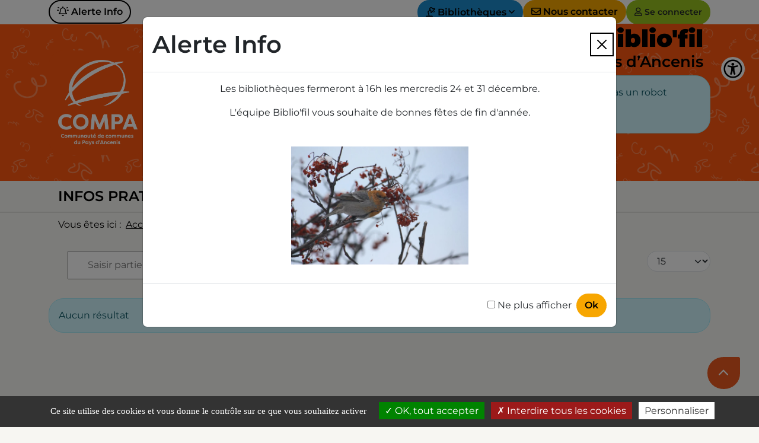

--- FILE ---
content_type: text/html; charset=utf-8
request_url: https://bibliofil.pays-ancenis.com/component/tags/tag/musique?start=20
body_size: 11129
content:
<!DOCTYPE html>
<html lang="fr" dir="ltr">
    <head>
        <meta charset="utf-8">
	<meta name="msapplication-TileColor" content="#da532c">
	<meta name="theme-color" content="#ffffff">
	<meta name="viewport" content="width=device-width, initial-scale=1">
	<meta name="tpl_c3rb_style" content="ancenis">
	<meta name="description" content="Le catalogue en ligne de BIBLIO’FIL – Le réseau des bibliothèques du Pays d’Ancenis">
	<meta name="generator" content="C3rb">
	<title>Accueil - Site officiel du Réseau des bibliothèques du Pays d'Ancenis - Biblio'fil</title>
	<link href="/component/tags/tag/musique?format=feed&amp;type=rss" rel="alternate" type="application/rss+xml" title="Accueil - Site officiel du Réseau des bibliothèques du Pays d&#039;Ancenis - Biblio&#039;fil">
	<link href="/component/tags/tag/musique?format=feed&amp;type=atom" rel="alternate" type="application/atom+xml" title="Accueil - Site officiel du Réseau des bibliothèques du Pays d&#039;Ancenis - Biblio&#039;fil">
	<link href="/templates/c3rb/favicon.ico" rel="icon" type="image/vnd.microsoft.icon">

        <link href="/media/templates/site/c3rb/css/template.min.css?1a8dcd" rel="stylesheet">
	<link href="/media/vendor/joomla-custom-elements/css/joomla-alert.min.css?0.4.1" rel="stylesheet">
	<link href="/media/plg_system_jcemediabox/css/jcemediabox.min.css?7d30aa8b30a57b85d658fcd54426884a" rel="stylesheet">
	<link href="/media/plg_system_jcepro/site/css/content.min.css?86aa0286b6232c4a5b58f892ce080277" rel="stylesheet">

        <script src="/media/vendor/jquery/js/jquery.min.js?3.7.1"></script>
	<script src="/media/legacy/js/jquery-noconflict.min.js?504da4"></script>
	<script type="application/json" class="joomla-script-options new">{"bootstrap.modal":{"#C3rbWelcomeModal":{"backdrop":"static","keyboard":true,"focus":true}},"mod_c3rb_backtotop":{"scrollToX":"0","scrollToY":"0"},"joomla.jtext":{"ERROR":"Erreur","MESSAGE":"Message","NOTICE":"Annonce","WARNING":"Alerte","JCLOSE":"Fermer","JOK":"OK","JOPEN":"Ouvrir","JSHOWPASSWORD":"Afficher le mot de passe","JHIDEPASSWORD":"Masquer le mot de passe","PLG_SYSTEM_C3RBRGAA_CHECK_VALIDITY_VALUEMISSING":"Veuillez renseigner le champ \"%s\"","PLG_SYSTEM_C3RBRGAA_CHECK_EMAIL_VALIDITY_TYPEMISMATCH":"Veuillez renseigner une adresse email valide dans le champ \"%s\""},"system.paths":{"root":"","rootFull":"https:\/\/bibliofil.pays-ancenis.com\/","base":"","baseFull":"https:\/\/bibliofil.pays-ancenis.com\/"},"csrf.token":"1bd34661400f92371b1c412484c55a2e","accessibility-options":{"labels":{"menuTitle":"Options d'accessibilité","increaseText":"Augmenter la taille du texte","decreaseText":"Diminuer la taille du texte","increaseTextSpacing":"Augmenter l'espacement du texte","decreaseTextSpacing":"Diminuer l'espacement du texte","invertColors":"Inverser les couleurs","grayHues":"Nuances de gris","underlineLinks":"Souligner les liens","bigCursor":"Grand curseur","readingGuide":"Guide de lecture","textToSpeech":"Texte à lire","speechToText":"Lecture du texte","resetTitle":"Réinitialiser","closeTitle":"Fermer"},"icon":{"position":{"left":{"size":"0","units":"px"}},"useEmojis":false},"hotkeys":{"enabled":true,"helpTitles":true},"textToSpeechLang":["fr-FR"],"speechToTextLang":["fr-FR"]}}</script>
	<script src="/media/system/js/core.min.js?a3d8f8"></script>
	<script src="/media/com_tags/js/tag-default.min.js?db210b" type="module"></script>
	<script src="/media/com_opac/js/joomla4/systemopac.min.js?3e17877f5ecb14eb9d53e01ee4062ea7" defer></script>
	<script src="/media/com_opac/js/joomla4/inview.min.js?3e17877f5ecb14eb9d53e01ee4062ea7" defer></script>
	<script src="/media/vendor/bootstrap/js/tab.min.js?5.3.8" type="module"></script>
	<script src="/media/vendor/bootstrap/js/collapse.min.js?5.3.8" type="module"></script>
	<script src="/media/vendor/bootstrap/js/dropdown.min.js?5.3.8" type="module"></script>
	<script src="/media/vendor/bootstrap/js/modal.min.js?5.3.8" type="module"></script>
	<script src="/media/plg_system_c3rbwelcomemodal/js/welcome-modal.min.js?1a8dcd" defer></script>
	<script src="/media/mod_c3rb_backtotop/js/mod_c3rb_backtotop.min.js?1a8dcd" defer></script>
	<script src="/media/mod_menu/js/menu.min.js?1a8dcd" type="module"></script>
	<script src="/media/vendor/bootstrap/js/offcanvas.min.js?5.3.8" type="module"></script>
	<script src="/media/templates/site/c3rb/js/system/messages.min.js?9a4811" type="module"></script>
	<script src="/media/plg_system_c3rbrgaa/js/plg_system_c3rbrgaa.min.js?1a8dcd" defer></script>
	<script src="/media/vendor/accessibility/js/accessibility.min.js?3.0.17" defer></script>
	<script src="/media/plg_system_jcemediabox/js/jcemediabox.min.js?7d30aa8b30a57b85d658fcd54426884a"></script>
	<script src="/media/plg_system_c3rbcookiesblocker/js/tarteaucitron.min.js?1a8dcd"></script>
	<script>window.addEventListener('load', function() {
     // Bouton to collapse dropdown de connexion - changement statut quand connecté
const loginIntro = document.querySelector(".login-intro");
const loginButton = document.querySelector('button[data-bs-target="#collapseBlocLogin"]');
const isFalc = document.body.classList.contains("falc");

if (!loginButton) return;

const isConnected = loginIntro && loginIntro.textContent.trim() !== "";
const baseText = isConnected ? "Mon compte" : "Se connecter";
const displayText = isFalc ? "Je vais sur mon compte" : baseText;

const icon = loginButton.querySelector("i");

if (isFalc) {
  // On retire tout et affiche juste le texte (sans icône)
  loginButton.innerHTML = displayText;
} else {
  // On garde l'icône existante (si présente)
  loginButton.innerHTML = ""; // on vide
  if (icon) {
    loginButton.appendChild(icon); // on réutilise l'élément déjà dans le DOM
    loginButton.append(" ");
  }
  loginButton.append(displayText);
}

// Afficher le module "menu-connecte" si connecté
if (isConnected) {
  const menuConnecte = document.querySelector(".menu-connecte");
  if (menuConnecte) {
    menuConnecte.classList.remove("d-none");
  }
}

// Enlever le bloc de préinscription si connecté (jQuery)
if ($('.mod-opac-login').hasClass('loggedin')) {
  $('.ligne-login-collapse .col-xs-12.col-md-5.col-lg-7').remove(); // ou .hide();
}

});</script>
	<script>window.addEventListener('scroll', function() {
     var element = document.getElementById('sticky-bar');
    var body = document.body;
    if (window.scrollY >= 300) {
      element.classList.add('sticky-bar-visible');
      body.classList.add('sticky-visible');
    } else {
      element.classList.remove('sticky-bar-visible');
      body.classList.remove('sticky-visible');
    };
});</script>
	<script type="application/ld+json">{"@context":"https://schema.org","@type":"BreadcrumbList","@id":"https://bibliofil.pays-ancenis.com/#/schema/BreadcrumbList/17","itemListElement":[{"@type":"ListItem","position":1,"item":{"@id":"https://bibliofil.pays-ancenis.com/","name":"Accueil"}},{"@type":"ListItem","position":2,"item":{"name":"Accueil"}}]}</script>
	<script type="module">window.addEventListener("load", function() {new Accessibility(Joomla.getOptions("accessibility-options") || {});});</script>
	<script>jQuery(document).ready(function(){WfMediabox.init({"base":"\/","theme":"standard","width":"","height":"","lightbox":0,"shadowbox":0,"icons":1,"overlay":1,"overlay_opacity":0,"overlay_color":"","transition_speed":500,"close":2,"labels":{"close":"Fermer","next":"Suivant","previous":"Pr\u00e9c\u00e9dent","cancel":"Annuler","numbers":"{{numbers}}","numbers_count":"{{current}} sur {{total}}","download":"T\u00e9l\u00e9charger"},"swipe":true,"expand_on_click":true});});</script>

    <script>
   var _paq = window._paq = window._paq || [];
  /* tracker methods like "setCustomDimension" should be called before "trackPageView" */
  _paq.push(['trackPageView']);
  _paq.push(['enableLinkTracking']);
  (function() {
    var u="//www.pays-ancenis.com/matomo/";
    _paq.push(['setTrackerUrl', u+'matomo.php']);
    _paq.push(['setSiteId', '13']);
    var d=document, g=d.createElement('script'), s=d.getElementsByTagName('script')[0];
    g.async=true; g.src=u+'matomo.js'; s.parentNode.insertBefore(g,s);
  })();
</script>

</head>
    
<body
    class="site com_tags view-tag  page-accueil ">
    <div id="system-message-container" class="toast-container position-fixed top-0 end-0 p-3" style="z-index: 11">
    </div>






  
  <div class="bloc-mobile">
  <div class="container">
    <div class="row style-sticky-bar">
        <div class="col-auto logosite">
            
<div class="mod header__logo  entete  col-md-auto d-none d-md-block" id="mod-203">
		<div class="mod__content">
		
<div class="mod-custom custom banner-overlay" id="mod-custom203">
    <div class="overlay">
        <div><a href="/" target="_self" title="Retour page d'accueil"><img src="/images/template/graphisme/LOGO_COMPA_noir.png" alt="logo compa" width="200" height="215" />
<div class="titre-bib">Biblio'fil</div>
</a></div>    </div>
</div>
	</div>
</div>
        </div>
        <div class="col-auto btns">
                  <div class="col-auto bt-recherche">
             <!-- Cas opac recherche -->
            <button type="button" class="btn btn-primary" data-bs-toggle="modal" data-bs-target="#rechercheModal">
              <span class="fa fa-search" aria-hidden="true"></span><span class="visually-hidden">Recherche</span>
              Rechercher
            </button>
            <div class="modal fade" id="rechercheModal" tabindex="-1" aria-labelledby="rechercheModalLabel" aria-hidden="true">
                <div class="modal-dialog">
                    <div class="modal-content">
                        <div class="modal-header">
                            <h5 class="modal-title" id="rechercheModalLabel">Rechercher</h5>
                            <button type="button" class="btn-close" data-bs-dismiss="modal" aria-label="Close"></button>
                        </div>
                        <div class="modal-body">
                                                            <div class="col-auto">
                                    
<div class="mod  rech-sticky" id="mod-238">
		<div class="mod__content">
		<div class="alert alert-info" role="alert">Sécurité. Pour accéder au portail de votre bibliothèque, merci de confirmer que vous n'êtes pas un robot <button type="button" class="btn btn-primary" title="Afficher la fonctionnalité de recherche" data-robot="unlock" data-token="1bd34661400f92371b1c412484c55a2e">en cliquant ici</button>.</div>	</div>
</div>
                                </div>
                                                    </div>
                    </div>
                </div>
            </div>
        </div>
                  <div class="col-auto">
            <div class="row">
                                    
<div class="mod col burgermenu " id="mod-237">
		<div class="mod__content">
		</div>
<div class="mod-menu-modal">
    <!-- Button trigger modal -->
    <button type="button" class="btn btn-primary" data-bs-toggle="modal" data-bs-target="#exampleModal">
		Bibliothèques    </button>
    <div class="modal fade" id="exampleModal" tabindex="-1" aria-labelledby="exampleModalLabel" aria-hidden="true">
        <div class="modal-dialog modal-lg">
            <div class="modal-content">
                <div class="modal-header">
                    <button type="button" class="btn-close" data-bs-dismiss="modal" aria-label="Fermer"></button>
                </div>
                <div class="modal-body">
										                    <nav class="mod-menu" role="navigation" aria-label="Menu principal - sticky" >
                        <ul class="list-group list-unstyled  ">
							<li class="list-group-item item-1501 separator deeper parent dropdown"><a class="d-flex " data-bs-toggle="collapse" href="#collapse1501" role="button" aria-expanded="false" aria-controls="collapse1501"><span class="list-group-link">Infos pratiques</span><i aria-hidden="true" class="mt-auto mb-auto ms-auto  fa fa-angle-down"></i><span class="visually-hidden">Ouvrir ou fermer le sous menu</span></a>
<ul class="submenu collapse p-0 list-unstyled" id="collapse1501" ><li class="list-group-item item-3272 deeper parent dropdown dropend"><span class="d-flex"><a href="/infos-pratiques/les-bibliotheques" class="list-group-link">Les bibliothèques</a><a class="ms-auto list-group-link" data-bs-toggle="collapse" href="#collapse3272" role="button" aria-expanded="false" aria-controls="collapse3272"><i aria-hidden="true" class="fa fa-angle-down"></i><span class="visually-hidden">Ouvrir ou fermer le sous menu</span></a></span><ul class="submenu collapse p-0 list-unstyled" id="collapse3272" ><li class="list-group-item item-3274 dropend"><span><a href="/infos-pratiques/les-bibliotheques/ancenis-saint-gereon" class="list-group-link">Ancenis-Saint-Géréon</a></span></li></ul></li><li class="list-group-item item-3948 dropend"><span><a href="/infos-pratiques/mode-demploi" class="list-group-link">Mode d'emploi</a></span></li><li class="list-group-item item-3949 dropend"><span><a href="/infos-pratiques/devenir-benevole" class="list-group-link">Devenir bénévole</a></span></li><li class="list-group-item item-3950 dropend"><span><a href="/infos-pratiques/faq" class="list-group-link">FAQ</a></span></li></ul></li><li class="list-group-item item-1503 separator deeper parent dropdown"><a class="d-flex list-group-link" data-bs-toggle="collapse" href="#collapse1503" role="button" aria-expanded="false" aria-controls="collapse1503"><span class="list-group-link">En rayon</span><i aria-hidden="true" class="mt-auto mb-auto ms-auto  fa fa-angle-down"></i><span class="visually-hidden">Ouvrir ou fermer le sous menu</span></a>
<ul class="submenu collapse p-0 list-unstyled" id="collapse1503" ><li class="list-group-item item-3956 dropend"><span><a href="/en-rayon/nouveautes" class="list-group-link">Nouveautés</a></span></li><li class="list-group-item item-3957 dropend"><span><a href="/en-rayon/coups-de-coeur" class="list-group-link">Coups de coeur</a></span></li><li class="list-group-item item-3958 dropend"><span><a href="/en-rayon/besoin-didees" class="list-group-link">Besoin d'idées</a></span></li><li class="list-group-item item-3959 dropend"><span><a href="/en-rayon/faire-une-suggestion" class="list-group-link">Faire une suggestion</a></span></li></ul></li><li class="list-group-item item-3960 separator deeper parent dropdown"><a class="d-flex list-group-link" data-bs-toggle="collapse" href="#collapse3960" role="button" aria-expanded="false" aria-controls="collapse3960"><span class="list-group-link">En ce moment</span><i aria-hidden="true" class="mt-auto mb-auto ms-auto  fa fa-angle-down"></i><span class="visually-hidden">Ouvrir ou fermer le sous menu</span></a>
<ul class="submenu collapse p-0 list-unstyled" id="collapse3960" ><li class="list-group-item item-3961 dropend"><span><a href="/en-ce-moment/a-venir-dans-vos-bibliotheques" class="list-group-link">A venir dans vos bibliothèques</a></span></li><li class="list-group-item item-3962 dropend"><span><a href="/en-ce-moment/zoom-sur" class="list-group-link">Zoom sur</a></span></li></ul></li>                        </ul>
                    </nav>
	                                </div>
            </div>
        </div>
    </div>	</div>
</div>
                                        
            </div>
        </div>
                                       <div class="col-auto">DD
                       
<div class="mod  col-auto connexion-sticky" id="mod-201">
		<div class="mod__content">
		<div class="alert alert-info" role="alert">Sécurité. Pour accéder au portail de votre bibliothèque, merci de confirmer que vous n'êtes pas un robot <button type="button" class="btn btn-primary" title="Afficher la fonctionnalité de connexion" data-robot="unlock" data-token="1bd34661400f92371b1c412484c55a2e">en cliquant ici</button>.</div>	</div>
</div>
                    </div>
                          </div>
    </div>

</div>
</div>


<div class="sticky-bar" id="sticky-bar">
    <div class="container">
    <div class="row style-sticky-bar">
        <div class="col-auto logosite">
            
<div class="mod header__logo  entete  col-md-auto d-none d-md-block" id="mod-203">
		<div class="mod__content">
		
<div class="mod-custom custom banner-overlay" id="mod-custom203">
    <div class="overlay">
        <div><a href="/" target="_self" title="Retour page d'accueil"><img src="/images/template/graphisme/LOGO_COMPA_noir.png" alt="logo compa" width="200" height="215" />
<div class="titre-bib">Biblio'fil</div>
</a></div>    </div>
</div>
	</div>
</div>
        </div>
      <div class="col-auto btns">
        <div class="col-auto bt-recherche">
             
            <button type="button" class="btn btn-primary" data-bs-toggle="modal" data-bs-target="#rechercheModal">
              <span class="fa fa-search" aria-hidden="true"></span><span class="visually-hidden">Recherche</span>
              Rechercher
            </button>
            <div class="modal fade" id="rechercheModal" tabindex="-1" aria-labelledby="rechercheModalLabel" aria-hidden="true">
                <div class="modal-dialog">
                    <div class="modal-content">
                        <div class="modal-header">
                            <h5 class="modal-title" id="rechercheModalLabel">Rechercher</h5>
                            <button type="button" class="btn-close" data-bs-dismiss="modal" aria-label="Close"></button>
                        </div>
                        <div class="modal-body">
                                                            <div class="col-auto">
                                    
<div class="mod  rechtop" id="mod-139">
		<div class="mod__content">
		<div class="alert alert-info" role="alert">Sécurité. Pour accéder au portail de votre bibliothèque, merci de confirmer que vous n'êtes pas un robot <button type="button" class="btn btn-primary" title="Afficher la fonctionnalité de recherche" data-robot="unlock" data-token="1bd34661400f92371b1c412484c55a2e">en cliquant ici</button>.</div>	</div>
</div>
                                </div>
                                                    </div>
                    </div>
                </div>
            </div>
        </div>
        <div class="col-auto">
            <div class="row">
                                    
<div class="mod col burgermenu " id="mod-237">
		<div class="mod__content">
		</div>
<div class="mod-menu-modal">
    <!-- Button trigger modal -->
    <button type="button" class="btn btn-primary" data-bs-toggle="modal" data-bs-target="#exampleModal">
		Bibliothèques    </button>
    <div class="modal fade" id="exampleModal" tabindex="-1" aria-labelledby="exampleModalLabel" aria-hidden="true">
        <div class="modal-dialog modal-lg">
            <div class="modal-content">
                <div class="modal-header">
                    <button type="button" class="btn-close" data-bs-dismiss="modal" aria-label="Fermer"></button>
                </div>
                <div class="modal-body">
										                    <nav class="mod-menu" role="navigation" aria-label="Menu principal - sticky" >
                        <ul class="list-group list-unstyled  ">
							<li class="list-group-item item-1501 separator deeper parent dropdown"><a class="d-flex " data-bs-toggle="collapse" href="#collapse1501" role="button" aria-expanded="false" aria-controls="collapse1501"><span class="list-group-link">Infos pratiques</span><i aria-hidden="true" class="mt-auto mb-auto ms-auto  fa fa-angle-down"></i><span class="visually-hidden">Ouvrir ou fermer le sous menu</span></a>
<ul class="submenu collapse p-0 list-unstyled" id="collapse1501" ><li class="list-group-item item-3272 deeper parent dropdown dropend"><span class="d-flex"><a href="/infos-pratiques/les-bibliotheques" class="list-group-link">Les bibliothèques</a><a class="ms-auto list-group-link" data-bs-toggle="collapse" href="#collapse3272" role="button" aria-expanded="false" aria-controls="collapse3272"><i aria-hidden="true" class="fa fa-angle-down"></i><span class="visually-hidden">Ouvrir ou fermer le sous menu</span></a></span><ul class="submenu collapse p-0 list-unstyled" id="collapse3272" ><li class="list-group-item item-3274 dropend"><span><a href="/infos-pratiques/les-bibliotheques/ancenis-saint-gereon" class="list-group-link">Ancenis-Saint-Géréon</a></span></li></ul></li><li class="list-group-item item-3948 dropend"><span><a href="/infos-pratiques/mode-demploi" class="list-group-link">Mode d'emploi</a></span></li><li class="list-group-item item-3949 dropend"><span><a href="/infos-pratiques/devenir-benevole" class="list-group-link">Devenir bénévole</a></span></li><li class="list-group-item item-3950 dropend"><span><a href="/infos-pratiques/faq" class="list-group-link">FAQ</a></span></li></ul></li><li class="list-group-item item-1503 separator deeper parent dropdown"><a class="d-flex list-group-link" data-bs-toggle="collapse" href="#collapse1503" role="button" aria-expanded="false" aria-controls="collapse1503"><span class="list-group-link">En rayon</span><i aria-hidden="true" class="mt-auto mb-auto ms-auto  fa fa-angle-down"></i><span class="visually-hidden">Ouvrir ou fermer le sous menu</span></a>
<ul class="submenu collapse p-0 list-unstyled" id="collapse1503" ><li class="list-group-item item-3956 dropend"><span><a href="/en-rayon/nouveautes" class="list-group-link">Nouveautés</a></span></li><li class="list-group-item item-3957 dropend"><span><a href="/en-rayon/coups-de-coeur" class="list-group-link">Coups de coeur</a></span></li><li class="list-group-item item-3958 dropend"><span><a href="/en-rayon/besoin-didees" class="list-group-link">Besoin d'idées</a></span></li><li class="list-group-item item-3959 dropend"><span><a href="/en-rayon/faire-une-suggestion" class="list-group-link">Faire une suggestion</a></span></li></ul></li><li class="list-group-item item-3960 separator deeper parent dropdown"><a class="d-flex list-group-link" data-bs-toggle="collapse" href="#collapse3960" role="button" aria-expanded="false" aria-controls="collapse3960"><span class="list-group-link">En ce moment</span><i aria-hidden="true" class="mt-auto mb-auto ms-auto  fa fa-angle-down"></i><span class="visually-hidden">Ouvrir ou fermer le sous menu</span></a>
<ul class="submenu collapse p-0 list-unstyled" id="collapse3960" ><li class="list-group-item item-3961 dropend"><span><a href="/en-ce-moment/a-venir-dans-vos-bibliotheques" class="list-group-link">A venir dans vos bibliothèques</a></span></li><li class="list-group-item item-3962 dropend"><span><a href="/en-ce-moment/zoom-sur" class="list-group-link">Zoom sur</a></span></li></ul></li>                        </ul>
                    </nav>
	                                </div>
            </div>
        </div>
    </div>	</div>
</div>
                                        
            </div>
        </div>
                    <div class="col-auto">
                
<div class="mod  col-auto connexion-sticky" id="mod-201">
		<div class="mod__content">
		<div class="alert alert-info" role="alert">Sécurité. Pour accéder au portail de votre bibliothèque, merci de confirmer que vous n'êtes pas un robot <button type="button" class="btn btn-primary" title="Afficher la fonctionnalité de connexion" data-robot="unlock" data-token="1bd34661400f92371b1c412484c55a2e">en cliquant ici</button>.</div>	</div>
</div>
            </div>
                </div>
    </div>
</div>
</div>

    <header class="header" role="banner">
        <section>
            <h2 class="visually-hidden">Liens d'évitement du site</h2>
            <div class="skiplink-a11y">
                <a class="btn btn-primary skiplink-a11y-link" href="#mod-1">Menu</a>
                <a class="btn btn-primary skiplink-a11y-link" href="#mod-137">Mon compte</a>
                <a class="btn btn-primary skiplink-a11y-link" href="#mots-1139">Recherche</a>
                <a class="btn btn-primary skiplink-a11y-link" href="#contenu">Contenu</a>
            </div>
        </section>

        <div class="header__a">
            <div class="container">
                <div class="row">   
                    <div class="col-auto me-auto">
                        
<div class="mod " id="mod-179">
		<div class="mod__content">
		
<div id="mod-custom179" class="mod-custom custom">
    <div><button type="button" class="btn btn-outline-dark" data-bs-toggle="modal" data-bs-target="#C3rbWelcomeModal"><i class="far fa-bell-on"></i> Alerte Info</button></div></div>
	</div>
</div>
                    </div>
                    <div class="col-auto ms-auto">
                        <div class="d-flex gap-1 mod-top">
                            
<div class="mod menu-bib" id="mod-180">
		<div class="mod__content">
		<div class="mod-menu-offcanvas">

    <!-- Button trigger modal -->
    <button class="btn btn-primary" type="button" data-bs-toggle="offcanvas" data-bs-target="#offcanvasExample_180"
            aria-controls="offcanvasExample">
		Bibliothèques    </button>

    <div class="offcanvas offcanvas-start" tabindex="-1" id="offcanvasExample_180" aria-labelledby="offcanvasExampleLabel">
        <div class="offcanvas-header">
            <span class="h5 offcanvas-title" id="offcanvasExampleLabel">Menu</span>
            <button type="button" class="btn-close text-reset" data-bs-dismiss="offcanvas" aria-label="Fermer"></button>
        </div>
        <div class="offcanvas-body">
						            <nav class="mod-menu" role="navigation" aria-label="Bibliothèques" >
                <ul class="list-group list-unstyled  ">
					<li class="list-group-item item-4010"><a href="/infos-pratiques/les-bibliotheques/ancenis-saint-gereon" class="nav-link">Ancenis-Saint-Géréon</a></li><li class="list-group-item item-4011"><a href="/infos-pratiques/les-bibliotheques/arra" class="nav-link">Arra</a></li><li class="list-group-item item-4012"><a href="/infos-pratiques/les-bibliotheques/bibliofil-le-reseau-des-bibliotheques-du-pays-d-ancenis" class="nav-link">Biblio'Fil : le réseau des bibliothèques du pays d'Ancenis</a></li><li class="list-group-item item-4013"><a href="/infos-pratiques/les-bibliotheques/couffe" class="nav-link">Couffé</a></li><li class="list-group-item item-4014"><a href="/infos-pratiques/les-bibliotheques/ingrandes-le-fresne-sur-loire" class="nav-link">Ingrandes-Le-Fresne-sur-Loire</a></li><li class="list-group-item item-4015"><a href="/infos-pratiques/les-bibliotheques/joue-sur-erdre" class="nav-link">Joué-sur-Erdre</a></li><li class="list-group-item item-4016"><a href="/infos-pratiques/les-bibliotheques/la-roche-blanche" class="nav-link">La Roche-Blanche</a></li><li class="list-group-item item-4017"><a href="/infos-pratiques/les-bibliotheques/le-cellier" class="nav-link">Le Cellier</a></li><li class="list-group-item item-4018"><a href="/infos-pratiques/les-bibliotheques/le-pin" class="nav-link">Le Pin</a></li><li class="list-group-item item-4019"><a href="/infos-pratiques/les-bibliotheques/ligne" class="nav-link">Ligné</a></li><li class="list-group-item item-4020"><a href="/infos-pratiques/les-bibliotheques/loireauxence-belligne" class="nav-link">Loireauxence (Belligné)</a></li><li class="list-group-item item-4021"><a href="/infos-pratiques/les-bibliotheques/loireauxence-la-chapelle-saint-sauveur" class="nav-link">Loireauxence (La Chapelle-Saint-Sauveur)</a></li><li class="list-group-item item-4022"><a href="/infos-pratiques/les-bibliotheques/loireauxence-la-rouxiere" class="nav-link">Loireauxence (La Rouxière)</a></li><li class="list-group-item item-4023"><a href="/infos-pratiques/les-bibliotheques/loireauxence-varades" class="nav-link">Loireauxence (Varades)</a></li><li class="list-group-item item-4024"><a href="/infos-pratiques/les-bibliotheques/mesanger" class="nav-link">Mésanger</a></li><li class="list-group-item item-4025"><a href="/infos-pratiques/les-bibliotheques/mouzeil" class="nav-link">Mouzeil</a></li><li class="list-group-item item-4026"><a href="/infos-pratiques/les-bibliotheques/oudon" class="nav-link">Oudon</a></li><li class="list-group-item item-4027"><a href="/infos-pratiques/les-bibliotheques/pannece" class="nav-link">Pannecé</a></li><li class="list-group-item item-4028"><a href="/infos-pratiques/les-bibliotheques/pouille-les-coteaux" class="nav-link">Pouillé-les-Côteaux</a></li><li class="list-group-item item-4029"><a href="/infos-pratiques/les-bibliotheques/riaille" class="nav-link">Riaillé</a></li><li class="list-group-item item-4030"><a href="/infos-pratiques/les-bibliotheques/teille" class="nav-link">Teillé</a></li><li class="list-group-item item-4031"><a href="/infos-pratiques/les-bibliotheques/trans-sur-erdre" class="nav-link">Trans-sur-Erdre</a></li><li class="list-group-item item-4032"><a href="/infos-pratiques/les-bibliotheques/vair-sur-loire-anetz" class="nav-link">Vair-sur-Loire (Anetz)</a></li><li class="list-group-item item-4033"><a href="/infos-pratiques/les-bibliotheques/vair-sur-loire-saint-herblon" class="nav-link">Vair-sur-Loire (Saint-Herblon)</a></li><li class="list-group-item item-4034"><a href="/infos-pratiques/les-bibliotheques/vallons-de-lerdre-bonnoeuvre" class="nav-link">Vallons-de-l'Erdre (Bonnoeuvre)</a></li><li class="list-group-item item-4035"><a href="/infos-pratiques/les-bibliotheques/vallons-de-lerdre-freigne" class="nav-link">Vallons-de-l'Erdre (Freigné)</a></li><li class="list-group-item item-4036"><a href="/infos-pratiques/les-bibliotheques/vallons-de-lerdre-maumusson" class="nav-link">Vallons-de-l'Erdre (Maumusson)</a></li><li class="list-group-item item-4037"><a href="/infos-pratiques/les-bibliotheques/vallons-de-lerdre-saint-mars-la-jaille-2" class="nav-link">Vallons-de-l'Erdre (Saint-Mars-la-Jaille)</a></li><li class="list-group-item item-4038"><a href="/infos-pratiques/les-bibliotheques/vallons-de-lerdre-saint-sulpice-des-landes" class="nav-link">Vallons-de-l'Erdre (Saint-Sulpice-des-Landes)</a></li>                </ul>
            </nav>
			        </div>
    </div>
</div>
	</div>
</div>
                            
<div class="mod  contact-top" id="mod-182">
		<div class="mod__content">
		
<div id="mod-custom182" class="mod-custom custom">
    <div><a href="/nous-contacter" class="btn btn-primary" title="Contacter l'une des bibliothèques"><i class="far fa-envelope"></i> Nous contacter</a></div></div>
	</div>
</div>
                            <div class="entete-connexion d-inline-flex gap-0">
                                                                    <button class="btn" type="button" data-bs-toggle="collapse"
                                        data-bs-target="#collapseBlocLogin" aria-expanded="false"
                                        aria-controls="collapseBlocLogin">
                                        <i class="far fa-user"></i> Se connecter<i class="far fa-times fa-lg"></i>
                                    </button>
                                                            </div>

                        </div>
                    </div> 
                </div>

 <div class="ligne-login-collapse collapse" id="collapseBlocLogin">
                <div class="container">
                    <div class="row">
                       
                                                    <div class="col-xs-12 col-md-5 col-lg-7">
                                <div class="row">
                                    <div class="pos-entete-inscription">
                                        
<div class="mod " id="mod-181">
			<h2 class="mod__title "><span>Inscription</span></h2>		<div class="mod__content">
		
<div id="mod-custom181" class="mod-custom custom">
    <p>Vous avez la possibilité de vous préinscrire en ligne au Réseau Biblio'fil.&nbsp;</p>
<p>Dès le formulaire en ligne rempli, vous pourrez accéder à votre compte lecteur. Il&nbsp;vous donne accès à la liste de vos emprunts, la possibilité de prolonger et faire des réservations, consulter votre historique ...</p>
<p>Votre adhésion sera définitivement validée lors de votre premier passage en bibliothèque et une carte de lecteur vous sera remise.&nbsp;</p>
<p>Vous devrez présenter un justificatif de domicile, soit en le téléchargeant lors de la préinscription en ligne, soit en le présentant en bibliothèque.</p>
<p><strong>Se pré-inscrire au réseau :</strong></p>
<p><a href="/preinscription" class="btn btn-primary">S'inscrire</a>&nbsp;</p></div>
	</div>
</div>
                                    </div>
                                </div>
                            </div>
                                              
                        <div class="separation d-sm-none d-md-flex col-md-1">
                        </div>
                      
                                                    <div class="col-xs-12 col-md-6 col-lg-4">
                                <div class="row">
                                    <div class="pos-entete-identification">
                                        
<div class="mod  col-auto" id="mod-137">
			<h2 class="mod__title "><span>Connexion</span></h2>		<div class="mod__content">
		<div class="alert alert-info" role="alert">Sécurité. Pour accéder au portail de votre bibliothèque, merci de confirmer que vous n'êtes pas un robot <button type="button" class="btn btn-primary" title="Afficher la fonctionnalité de connexion" data-robot="unlock" data-token="1bd34661400f92371b1c412484c55a2e">en cliquant ici</button>.</div>	</div>
</div>
                                    </div>
                                </div>
                            </div>
                                               
                    </div>
                </div>
            </div>
          </div>
        </div>

        <div class="header__b">
            <div class="container">
                <div class="row">
                                            <div class="col-12 col-md-2 entete-logo-autre">
                            
<div class="mod " id="mod-142">
		<div class="mod__content">
		
<div class="mod-custom custom banner-overlay" id="mod-custom142">
    <div class="overlay">
        <div><a href="/" target="_self" title="Retour page d'accueil"><img src="/images/template/graphisme/LOGO_COMPA_blanc.png" alt="logo compa blanc" width="200" height="215" /></a></div>    </div>
</div>
	</div>
</div>
                        </div>
                    
                    <div class="col-12 col-md-10 entete-recherches">
                                                    
<div class="mod  titre-site" id="mod-188">
		<div class="mod__content">
		
<div id="mod-custom188" class="mod-custom custom">
    <!--<div class="logotitre"><a href="/" target="_self" title="BIBLIO’FIL – Le réseau des bibliothèques du Pays d’Ancenis - retour page d'accueil"><img src="/images/template/graphisme/logo_bibliofil-multicouleur-orangeclair.png" alt="logo bibliofil multicouleur" width="200" height="55" style="margin: 0px;" /></a></div>-->
<h1><span class="boldsize">Biblio'fil</span><br /><span class="bold">Le Réseau des bibliothèques</span> du Pays d’Ancenis</h1></div>
	</div>
</div>
                                                                            
<div class="mod  rechtop" id="mod-139">
		<div class="mod__content">
		<div class="alert alert-info" role="alert">Sécurité. Pour accéder au portail de votre bibliothèque, merci de confirmer que vous n'êtes pas un robot <button type="button" class="btn btn-primary" title="Afficher la fonctionnalité de recherche" data-robot="unlock" data-token="1bd34661400f92371b1c412484c55a2e">en cliquant ici</button>.</div>	</div>
</div>
                                                                            
<div class="mod  boutop" id="mod-161">
		<div class="mod__content">
		<ul class="mod-menu mod-list nav d-flex gap-3 menu-recherches ">
<li class="nav-item item-3312"><a href="/recherche-avancee?type_rech1=0" title="Dirige sur la page des recherches avancées" class="btn">Recherche avancée</a></li><li class="nav-item item-3327"><a href="/en-rayon/besoin-didees" title="Dirige sur la page des sélections thématiques" class="btn">Besoin d’idées</a></li></ul>
	</div>
</div>
                                            </div>
                </div>
            </div>
        </div>

        <div class="header__c">

        </div> 

        <div class="header__d">
            <div class="container">
                <div class="row">
                                            <div class="col-12 entete-menu-principal">
                            
<div class="mod " id="mod-1">
		<div class="mod__content">
		
				

				                <nav class="mod-menu" role="navigation" aria-label="Menu principal" >
                    <ul class="mod-menu-default nav  ">
						<li class="nav-item  item-1501 separator deeper parent dropdown">
<a href="#" role="button" data-bs-auto-close="outside" data-bs-toggle="dropdown" aria-expanded="false" class="nav-link separator dropdown-toggle">Infos pratiques</a>
<ul class="submenu dropdown-menu"><li class="nav-item  item-3272 deeper parent dropdown dropend"><span class="d-flex"><a href="/infos-pratiques/les-bibliotheques" class="nav-link">Les bibliothèques</a><a href="#" role="button" data-bs-auto-close="outside" data-bs-toggle="dropdown" aria-expanded="false" class="nav-link dropdown-toggle nav-link"><span class="visually-hidden">Ouvrir le sous menu : Les bibliothèques</span></a><ul class="submenu dropdown-menu"><li class="nav-item  item-3274 dropend"><a href="/infos-pratiques/les-bibliotheques/ancenis-saint-gereon" class="nav-link">Ancenis-Saint-Géréon</a></li></ul></li><li class="nav-item  item-3948 dropend"><a href="/infos-pratiques/mode-demploi" class="nav-link">Mode d'emploi</a></li><li class="nav-item  item-3949 dropend"><a href="/infos-pratiques/devenir-benevole" class="nav-link">Devenir bénévole</a></li><li class="nav-item  item-3950 dropend"><a href="/infos-pratiques/faq" class="nav-link">FAQ</a></li></ul></li><li class="nav-item  item-1503 separator deeper parent dropdown">
<a href="#" role="button" data-bs-auto-close="outside" data-bs-toggle="dropdown" aria-expanded="false" class="nav-link separator dropdown-toggle">En rayon</a>
<ul class="submenu dropdown-menu"><li class="nav-item  item-3956 dropend"><a href="/en-rayon/nouveautes" class="nav-link">Nouveautés</a></li><li class="nav-item  item-3957 dropend"><a href="/en-rayon/coups-de-coeur" class="nav-link">Coups de coeur</a></li><li class="nav-item  item-3958 dropend"><a href="/en-rayon/besoin-didees" class="nav-link">Besoin d'idées</a></li><li class="nav-item  item-3959 dropend"><a href="/en-rayon/faire-une-suggestion" class="nav-link">Faire une suggestion</a></li></ul></li><li class="nav-item  item-3960 separator deeper parent dropdown">
<a href="#" role="button" data-bs-auto-close="outside" data-bs-toggle="dropdown" aria-expanded="false" class="nav-link separator dropdown-toggle">En ce moment</a>
<ul class="submenu dropdown-menu"><li class="nav-item  item-3961 dropend"><a href="/en-ce-moment/a-venir-dans-vos-bibliotheques" class="nav-link">A venir dans vos bibliothèques</a></li><li class="nav-item  item-3962 dropend"><a href="/en-ce-moment/zoom-sur" class="nav-link">Zoom sur</a></li></ul></li>                    </ul>
                </nav>
				


									</div>
</div>
                        </div>
                                    </div>
            </div>
        </div>

        <div class="header__e">
            <div class="container">
                <div class="row">
                                            <div class="col-12 entete-navigation">
                            
<div class="mod " id="mod-17">
		<div class="mod__content">
		<nav class="mod-breadcrumbs__wrapper" aria-label="Fil de navigation">
    <ol class="mod-breadcrumbs breadcrumb px-3 py-2">
                    <li class="mod-breadcrumbs__here float-start">
                Vous êtes ici : &#160;
            </li>
        
        <li class="mod-breadcrumbs__item breadcrumb-item"><a href="/" class="pathway"><span>Accueil</span></a></li><li class="mod-breadcrumbs__item breadcrumb-item active"><span>Accueil</span></li>    </ol>
    </nav>
	</div>
</div>
                        </div>
                                                        </div>
            </div>
        </div>
    </header>
    <div class="top">
                    </div>
    </div>
    <div class="main">
        <div class="container">
            <div class="container-main">
                <div class="row flex-now88rap">
                                        <div class="col">
                                                                        <main class="main-component" role="main">
                            
<div class="com-tags-tag tag-category">

    
            <h1>
                    </h1>
    
        
                                <div class="com-tags__items">
    <form action="https://bibliofil.pays-ancenis.com/component/tags/tag/musique?start=20" method="post" name="adminForm" id="adminForm">
                                    <div class="com-tags-tags__filter btn-group">
                    <label class="filter-search-lbl visually-hidden" for="filter-search">
                        Saisir partie du titre                    </label>
                    <input
                        type="text"
                        name="filter-search"
                        id="filter-search"
                        value=""
                        class="inputbox" onchange="document.adminForm.submit();"
                        placeholder="Saisir partie du titre"
                    >
                    <button type="submit" name="filter_submit" class="btn btn-primary">Filtre</button>
                    <button type="reset" name="filter-clear-button" class="btn btn-secondary">Effacer</button>
                </div>
                                        <div class="btn-group float-end">
                    <label for="limit" class="visually-hidden">
                        Afficher #                    </label>
                    <select id="limit" name="limit" class="form-select" onchange="this.form.submit()">
	<option value="5">5</option>
	<option value="10">10</option>
	<option value="15" selected="selected">15</option>
	<option value="20">20</option>
	<option value="25">25</option>
	<option value="30">30</option>
	<option value="50">50</option>
	<option value="100">100</option>
	<option value="200">200</option>
	<option value="500">500</option>
	<option value="0">Tous</option>
</select>
                </div>
            
            <input type="hidden" name="limitstart" value="">
            <input type="hidden" name="task" value="">
            </form>

            <div class="alert alert-info">
            <span class="icon-info-circle" aria-hidden="true"></span><span class="visually-hidden">Info</span>
            Aucun résultat        </div>
    </div>

    </div>

                        </main>
                                                
                                            </div>
                                    </div>
            </div>
        </div>
    </div>
    <div class="bottom">
        
              

        
    </div>

    <!-- footer v1 -->
    <footer class="footer  focus-reverse" role="contentinfo">
        <h2 class="visually-hidden">Liens utiles, et acces aux sites externes </h2>

        <div class="container">

            <div class="footer__a">
                <div class="row">
                                            <div class="col-12">
                            <div class="pieddepage-inscription">
                                
<div class="mod " id="mod-193">
		<div class="mod__content">
		
<div id="mod-custom193" class="mod-custom custom">
    <h2>Biblio’fil – Le réseau des bibliothèques<br />géré par la Communauté de communes du Pays d’Ancenis</h2></div>
	</div>
</div>
                            </div>
                        </div>
                                    </div>
                <div class="row">
                                            <div class="col-12 col-lg-4 ">
                            <div class="pieddepage-menu-autre">
                                
<div class="mod " id="mod-184">
		<div class="mod__content">
		<ul class="mod-menu mod-list nav ">
<li class="nav-item item-3963"><a href="/nous-contacter" class="btn btn-primary"><span class="p-2 far fa-envelope" aria-hidden="true"></span>Nous contacter</a></li><li class="nav-item item-3964"><a href="https://www.facebook.com/bibliofilpaysancenis" title="Page Facebook de Biblio'fil" rel="noopener noreferrer" target="_blank"><span class="p-2 fab fa-facebook-f" aria-hidden="true"></span><span class="visually-hidden">Facebook</span></a></li></ul>
	</div>
</div>
                            </div>
                        </div>
                                                                <div class="col-12 col-lg-4 ">
                            <div class="pieddepage-menu-principal">
                                
<div class="mod " id="mod-127">
		<div class="mod__content">
		
				

				                <nav class="mod-menu" role="navigation" aria-label="Menu pied de page" >
                    <ul class="mod-menu-default nav nav-line ">
						<li class="nav-item  item-3946"><a href="/qui-sommes-nous" class="nav-link">Qui sommes-nous?</a></li><li class="nav-item  item-3965"><a href="/faq" class="nav-link">FAQ</a></li><li class="nav-item  item-3966"><a href="/reglement" class="nav-link">Réglement</a></li><li class="nav-item  item-3967"><a href="/cgu" class="nav-link">CGU</a></li><li class="nav-item  item-830"><a href="/plan-du-site?view=html&amp;id=1" class="nav-link">Plan du site</a></li><li class="nav-item  item-825"><a href="/mentions-legales" class="nav-link">Mentions légales</a></li><li class="nav-item  item-826"><a href="/accessibilite" class="nav-link"> Accessibilité</a></li><li class="nav-item  item-3968"><a href="/politique-de-confidentialite" class="nav-link">Politique de confidentialité</a></li>                    </ul>
                </nav>
				


									</div>
</div>
                            </div>
                        </div>
                                                                <div class="col-12 col-lg-4 ">
                            <div class="pieddepage-logo-autre">
                                
<div class="mod " id="mod-174">
		<div class="mod__content">
		
<div id="mod-custom174" class="mod-custom custom">
    <div class="logos-footer"><a href="https://www.pays-ancenis.com/" target="_blank" rel="noopener noreferrer" title="Communauté de communes du Pays d'Ancenis - Lien externe"><img src="/images/template/graphisme/logo-compa-blanc.png" alt="" width="180" height="180" /></a> <a href="/" target="_self" title="Biblio'fil - Retour page d'accueil"><img src="/images/template/graphisme/logo-bibliofil-blanc.png" alt="" width="200" height="104" /></a></div></div>
	</div>
</div>
                            </div>
                        </div>
                                    </div>
            </div>

            <div class="footer__b">
                <div class="row">
                    
<div class="mod " id="mod-126">
		<div class="mod__content">
		
<div id="mod-custom126" class="mod-custom custom">
    <div>Propulsé par le <a href="https://c3rb.com/fr/#lessolutionsorphee" target="_blank" rel="noopener" title="Les solutions Orphée - ouverture dans un nouvel onglet"><span>Portail Orphée</span></a> &amp; <span>Joomla!</span> / Hébergé &amp; conçu par <a href="https://c3rb.com" target="_blank" rel="noopener" title="C3rb informatique - ouverture dans un nouvel onglet"><span>C3rb Informatique</span></a></div></div>
	</div>
</div>
                </div>
            </div>

        </div>
        <div class="retourhaut">
            
<div class="mod " id="mod-187">
		<div class="mod__content">
		<div class="modc3rbbacktotop">
    <button id="btC3rbBacktotop" class="btn btn-primary" title="Retourner vers le haut de la page">
                <i class="fal fa-angle-up"></i>
        <span class="sr-only">Bouton pour retourner vers le haut de la page</span>
            </button>
</div>	</div>
</div>
        </div>
    </footer>

    
<script type="text/javascript">tarteaucitronCustomText = {'middleBarHead': '☝ 🍪','adblock': 'Bonjour! Ce site joue la transparence et vous donne le choix des services tiers à activer.','adblock_call': 'Merci de désactiver votre adblocker pour commencer la personnalisation.','reload': 'Recharger la page','alertBigScroll': 'En continuant de défiler,','alertBigClick': 'En poursuivant votre navigation,','alertBig': 'vous acceptez l\'utilisation de services tiers pouvant installer des cookies','alertBigPrivacy': 'Ce site utilise des cookies et vous donne le contrôle sur ce que vous souhaitez activer','alertSmall': 'Gestion des services','acceptAll': 'OK, tout accepter','personalize': 'Personnaliser','close': 'Fermer','privacyUrl': 'Politique de confidentialité','all': 'Préférences pour tous les services','info': 'Protection de votre vie privée','disclaimer': 'En autorisant ces services tiers, vous acceptez le dépôt et la lecture de cookies et l\'utilisation de technologies de suivi nécessaires à leur bon fonctionnement.','allow': 'Autoriser','deny': 'Interdire','noCookie': 'Ce service ne dépose aucun cookie.','useCookie': 'Ce service peut déposer','useCookieCurrent': 'Ce service a déposé','useNoCookie': 'Ce service n\'a déposé aucun cookie.','more': 'En savoir plus','source': 'Voir le site officiel','credit': 'Gestion des cookies par tarteaucitron.js','noServices': 'Ce site n\'utilise aucun cookie nécessitant votre consentement.','toggleInfoBox': 'Afficher/masquer les informations sur le stockage des cookies','title': 'Panneau de gestion des cookies','cookieDetail': 'Détail des cookies','ourSite': 'sur notre site','newWindow': '(nouvelle fenêtre)','allowAll': 'Autoriser tous les cookies','denyAll': 'Interdire tous les cookies','fallback': 'est désactivé.','mandatoryTitle': 'Cookies obligatoires','mandatoryText': 'Ce site utilise des cookies nécessaires à son bon fonctionnement qui ne peuvent pas être désactivés.','ads': { 'title' : 'Régies publicitaires', 'detail' : 'Les régies publicitaires permettent de générer des revenus en commercialisant les espaces publicitaires du site.'},'analytic': { 'title' : 'Mesure d\'audience', 'detail' : 'Les services de mesure d\'audience permettent de générer des statistiques de fréquentation utiles à l\'amélioration du site.'},'social': { 'title' : 'Réseaux sociaux', 'detail' : 'Les réseaux sociaux permettent d\'améliorer la convivialité du site et aident à sa promotion via les partages.'},'video': { 'title' : 'Vidéos', 'detail' : 'Les services de partage de vidéo permettent d\'enrichir le site de contenu multimédia et augmentent sa visibilité.'},'comment': { 'title' : 'Commentaires', 'detail' : 'Les gestionnaires de commentaires facilitent le dépôt de vos commentaires et luttent contre le spam.'},'support': { 'title' : 'Support', 'detail' : 'Les services de support vous permettent d\'entrer en contact avec l\'équipe du site et d\'aider à son amélioration.'},'api': { 'title' : 'APIs', 'detail' : 'Les APIs permettent de charger des scripts : géolocalisation, moteurs de recherche, traductions, ...'},'other': { 'title' : 'Autre', 'detail' : 'Services visant à afficher du contenu web.'},};tarteaucitron.init({"hashtag": "#tarteaucitron","highPrivacy": true,"orientation": "bottom","adblocker": false,"showAlertSmall": true,"cookieslist": true,"removeCredit": true,"showIcon": false,"iconPosition": "BottomRight","showDetailsOnClick": false,"bodyPosition": "bottom",});(tarteaucitron.job = tarteaucitron.job || []).push('genially');(tarteaucitron.job = tarteaucitron.job || []).push('calameo');(tarteaucitron.job = tarteaucitron.job || []).push('youtube');tarteaucitron.user.matomoId  = '13';tarteaucitron.user.matomoHost  = 'https://www.pays-ancenis.com/matomo/';(tarteaucitron.job = tarteaucitron.job || []).push('matomohightrack');</script><div id="dataConfirmModal" role="dialog" tabindex="-1" class="joomla-modal modal fade"  >
    <div class="modal-dialog modal-lg">
        <div class="modal-content">
            <div class="modal-header">
            <h3 class="modal-title">Titre confirm Dialog</h3>
                <button type="button" class="btn-close novalidate" data-bs-dismiss="modal" aria-label="Fermer">
        </button>
    </div>
<div class="modal-body">
    </div>
<div class="modal-footer">
    <button type="button" class="btn btn-secondary" data-bs-dismiss="modal">Non</button>
							  <a class="btn btn-primary" id="dataConfirmOK">Oui</a></div>
        </div>
    </div>
</div>
<script defer src="https://static.cloudflareinsights.com/beacon.min.js/vcd15cbe7772f49c399c6a5babf22c1241717689176015" integrity="sha512-ZpsOmlRQV6y907TI0dKBHq9Md29nnaEIPlkf84rnaERnq6zvWvPUqr2ft8M1aS28oN72PdrCzSjY4U6VaAw1EQ==" data-cf-beacon='{"rayId":"9b3113076fcbc78f","version":"2025.9.1","serverTiming":{"name":{"cfExtPri":true,"cfEdge":true,"cfOrigin":true,"cfL4":true,"cfSpeedBrain":true,"cfCacheStatus":true}},"token":"ade57ad1331043edaecd0819a48a1d81","b":1}' crossorigin="anonymous"></script>
</body></html><div id="C3rbWelcomeModal" role="dialog" tabindex="-1" class="joomla-modal modal fade" data-bs-backdrop="static"  >
    <div class="modal-dialog modal-lg">
        <div class="modal-content">
            <div class="modal-header">
            <h3 class="modal-title">Alerte Info</h3>
                <button type="button" class="btn-close novalidate" data-bs-dismiss="modal" aria-label="Fermer">
        </button>
    </div>
<div class="modal-body">
    <p style="text-align: center;">Les bibliothèques fermeront à 16h les mercredis 24 et 31 décembre.</p>
<p style="text-align: center;">L'équipe Biblio'fil vous souhaite de bonnes fêtes de fin d'année.</p>
<p>&nbsp;<img src="/images/durbec-des-sapins-5014479_1280.jpg" alt="durbec des sapins 5014479 1280" width="299" height="199" style="margin: 5px auto; display: block;" /></p></div>
<div class="modal-footer">
    
					<label>						
						<input id="modal-welcome-dont-show-again" type="checkbox" name="dontshowagain" /> Ne plus afficher	
					</label>
					<input id="modal-welcome-dont-show-again-checksum" type="hidden" name="dontshowagain-checksum" value="MjAyNS0xMi0xOCAxNTowNTozOA==">
					<button id="modal-welcome-ok-btn" type="button" class="btn btn-primary" data-bs-dismiss="modal">Ok</input>
				</div>
        </div>
    </div>
</div>


--- FILE ---
content_type: application/javascript
request_url: https://bibliofil.pays-ancenis.com/media/mod_c3rb_backtotop/js/mod_c3rb_backtotop.min.js?1a8dcd
body_size: -351
content:
document.addEventListener("DOMContentLoaded",function(){document.getElementById("btC3rbBacktotop").addEventListener("click",function(){window.scrollTo(Joomla.getOptions("mod_c3rb_backtotop").scrollToX,Joomla.getOptions("mod_c3rb_backtotop").scrollToY)})});

--- FILE ---
content_type: application/javascript
request_url: https://bibliofil.pays-ancenis.com/media/plg_system_c3rbrgaa/js/plg_system_c3rbrgaa.min.js?1a8dcd
body_size: 3058
content:
(document=>{function enableKeyboardClick(){document.querySelectorAll('.btn, a[role="button"], a').forEach(element=>{element.addEventListener("keydown",function(event){if(event.key===" "||event.code==="Space"||event.key==="Enter"){event.preventDefault();this.click()}})})}function focusFirstInput(modal){let focused=false;const input=modal.querySelector('input[type="text"]:not([disabled]):not([readonly])');if(input){input.focus();focused=true}const iframe=modal.querySelector("iframe");if(iframe){iframe.addEventListener("load",()=>{try{const iframeDoc=iframe.contentDocument||iframe.contentWindow.document;const iframeInput=iframeDoc.querySelector('input[type="text"]:not([disabled]):not([readonly])');if(iframeInput){iframeInput.focus();focused=true}}catch(error){console.warn("Impossible d'accéder au contenu de l'iframe (même origine requise)",error)}})}if(!focused){const button=modal.querySelector("button[data-bs-dismiss='modal']");if(button){button.focus()}}}function handleModalFocus(){let lastFocusedElement=null;document.querySelectorAll('[data-bs-toggle="modal"], [data-toggle="modal_opac_iframe"], [data-toggle="rsv-dmt-choixbib"], #C3rbWelcomeModal').forEach(launcher=>{const modal=document.querySelector(launcher.dataset.bsTarget||launcher.dataset.target||"#C3rbWelcomeModal"||"#modalOpacIframe");if(!modal){return}launcher.addEventListener("click",()=>lastFocusedElement=launcher);modal.addEventListener("shown.bs.modal",()=>focusFirstInput(modal));modal.addEventListener("hidden.bs.modal",()=>{if(lastFocusedElement){lastFocusedElement.focus()}})})}function handleOffcanvasFocus(){var menuButton=document.querySelector('.btn.btn-primary[data-bs-toggle="offcanvas"]');if(!menuButton){return}var offcanvas=document.querySelector(menuButton.getAttribute("data-bs-target"));if(menuButton&&offcanvas){var closeButton=offcanvas.querySelector(".btn-close");offcanvas.addEventListener("shown.bs.offcanvas",function(){menuButton.setAttribute("aria-expanded","true");if(closeButton){closeButton.focus()}});offcanvas.addEventListener("hidden.bs.offcanvas",function(){menuButton.setAttribute("aria-expanded","false");menuButton.focus()})}}function togglePassword(){[].slice.call(document.querySelectorAll('input[type="password"]')).forEach(input=>{const toggleButton=input.parentNode.querySelector(".input-password-toggle");if(toggleButton){const hasClickListener=toggleButton.getAttribute("clickListener")==="true";if(!hasClickListener){toggleButton.setAttribute("clickListener","true");toggleButton.addEventListener("click",()=>{const icon=toggleButton.firstElementChild;const srText=toggleButton.lastElementChild;if(input.type==="password"){icon.classList.remove("fa-eye");icon.classList.add("fa-eye-slash");input.type="text";input.focus();srText.innerText=Joomla.Text._("JHIDEPASSWORD");toggleButton.setAttribute("aria-pressed","true");toggleButton.title=Joomla.Text._("JHIDEPASSWORD")}else if(input.type==="text"){icon.classList.add("fa-eye");icon.classList.remove("fa-eye-slash");input.type="password";input.focus();srText.innerText=Joomla.Text._("JSHOWPASSWORD");toggleButton.setAttribute("aria-pressed","false");toggleButton.title=Joomla.Text._("JSHOWPASSWORD")}})}}const modifyButton=input.parentNode.querySelector(".input-password-modify");if(modifyButton){modifyButton.addEventListener("click",()=>{const lock=!modifyButton.classList.contains("locked");if(lock===true){modifyButton.classList.add("locked");input.value="";input.setAttribute("disabled","");modifyButton.innerText=Joomla.Text._("JMODIFY")}else{modifyButton.classList.remove("locked");input.removeAttribute("disabled");input.focus();modifyButton.innerText=Joomla.Text._("JCANCEL")}})}})}function welcomeModalProcess(){[].slice.call(document.querySelectorAll("#C3rbWelcomeModal")).forEach(modal=>{const h3=modal.querySelector("h3");if(h3){let h1=document.createElement("h1");h1.innerHTML=h3.innerHTML;for(let attr of h3.attributes){h1.setAttribute(attr.name,attr.value)}h1.setAttribute("id","c3rbwelcomemodal-title");h3.parentNode.replaceChild(h1,h3)}modal.removeAttribute("tabindex");modal.setAttribute("aria-labelledby","c3rbwelcomemodal-title");const closeBt=modal.querySelector('button[data-bs-dismiss="modal"][class="btn-close novalidate"]');closeBt.removeAttribute("aria-label");closeBt.innerHTML='<span class="visually-hidden">Fermer la fenêtre d\'information</span>'})}function setPaginationSpanSrOnly(paginationElement,iconClass){const nextPage=paginationElement.querySelector("span."+iconClass);const a=nextPage.parentElement;if(a&&a.tagName==="A"){const newSpan=document.createElement("span");newSpan.textContent=a.getAttribute("aria-label");newSpan.className="visually-hidden";nextPage.insertAdjacentElement("afterend",newSpan)}}function paginationProcess(){[].slice.call(document.querySelectorAll(".pagination__wrapper")).forEach(pagination=>{pagination.setAttribute("role","navigation");setPaginationSpanSrOnly(pagination,"icon-angle-right");setPaginationSpanSrOnly(pagination,"icon-angle-double-right");setPaginationSpanSrOnly(pagination,"icon-angle-left");setPaginationSpanSrOnly(pagination,"icon-angle-double-left");const ariaCurrent=pagination.querySelector('a[aria-current="true"]');if(ariaCurrent){ariaCurrent.setAttribute("aria-current","Page");const ariaLabel=ariaCurrent.getAttribute("aria-label");ariaCurrent.setAttribute("aria-label",ariaLabel+" - active");const newSpan=document.createElement("span");for(const attr of ariaCurrent.attributes){if(attr.name!=="href"){newSpan.setAttribute(attr.name,attr.value)}}newSpan.append(...ariaCurrent.childNodes);ariaCurrent.replaceWith(newSpan)}})}function modalAideProcess(){[].slice.call(document.querySelectorAll('div[id^="modal-help-"]')).forEach(helpModal=>{helpModal.addEventListener("show.bs.modal",event=>{const iframe=helpModal.querySelector("iframe");if(iframe){iframe.setAttribute("title","Fenêtre d'aide")}})})}function modalAbonnement(){[].slice.call(document.querySelectorAll('div[id^="modalToolbarAbonemail"]')).forEach(helpModal=>{helpModal.addEventListener("show.bs.modal",event=>{const iframe=helpModal.querySelector("iframe");if(iframe){iframe.setAttribute("title","Fenêtre d'abonnement à la recherche")}})})}function modalNoteConfidentialite(){[].slice.call(document.querySelectorAll('a[href^="#modal-consentbox"]')).forEach(a=>{a.setAttribute("role","button")});[].slice.call(document.querySelectorAll('div[id^="modal-consent"]')).forEach(consentModal=>{consentModal.addEventListener("show.bs.modal",event=>{const iframe=consentModal.querySelector("iframe");if(iframe){iframe.setAttribute("title","Fenêtre note de confidentialité")}})})}function modalPartager(){[].slice.call(document.querySelectorAll('div[id^="modalToolbarPartager"]')).forEach(helpModal=>{helpModal.addEventListener("show.bs.modal",event=>{const iframe=helpModal.querySelector("iframe");if(iframe){iframe.setAttribute("title","Fenêtre pour le partage de la page")}})})}function joomlaMessage(){const divAObserver=document.getElementById("system-message-container");const callback=function(mutationsList,observer){observer.disconnect();for(const mutation of mutationsList){if(mutation.type==="childList"){if(mutation.addedNodes.length>0){const button=divAObserver.querySelector("button.joomla-alert--close");const span=button.querySelector("span");const newSpan=document.createElement("span");newSpan.setAttribute("class","visually-hidden");switch(button.parentNode.getAttribute("type")){case"info":newSpan.textContent="Fermer la fenêtre du message d'information";break;case"warning":newSpan.textContent="Fermer la fenêtre du message d'avertissement";break;case"danger":newSpan.textContent="Fermer la fenêtre du message d'erreur";break;default:newSpan.textContent="Fermer la fenêtre du message";break}span.after(newSpan);button.focus()}}}setTimeout(()=>observer.observe(divAObserver,config),0)};const observer=new MutationObserver(callback);const config={childList:true};observer.observe(divAObserver,config)}function joomlaTabProcess(){[].slice.call(document.querySelectorAll('joomla-tab div[role="tablist"]')).forEach(div=>{const nav=document.createElement("nav");nav.setAttribute("role","navigation");nav.classList.add("navbar");nav.setAttribute("aria-label","Menu de navigation dans les onglets");div.parentNode.insertBefore(nav,div);nav.appendChild(div);div.setAttribute("aria-label","Sélection d'un onglet");[].slice.call(div.querySelectorAll("button[aria-controls]")).forEach(button=>{console.log(button);button.setAttribute("id",`joomla-tab-button-${button.getAttribute("aria-controls")}`);button.removeAttribute("tabindex");if(button.getAttribute("aria-selected")==="true"){button.setAttribute("tabindex","-1")}button.addEventListener("joomla.tab.shown",({target})=>{target.setAttribute("tabindex","-1");const tab=document.querySelector(`joomla-tab-element#${target.getAttribute("aria-controls")}`);tab.removeAttribute("tabindex");tab.style.display=""});button.addEventListener("joomla.tab.hidden",({target})=>{target.removeAttribute("tabindex");const tab=document.querySelector(`joomla-tab-element#${target.getAttribute("aria-controls")}`);tab.setAttribute("tabindex","-1");tab.style.display="none"})})});[].slice.call(document.querySelectorAll("joomla-tab-element")).forEach(tab=>{tab.setAttribute("aria-labelledby",`joomla-tab-button-${tab.id}`)})}function joomlaHiddenEmail(){[].slice.call(document.querySelectorAll("joomla-hidden-mail")).forEach(element=>{element.removeAttribute("text")})}function choicesListsProcess(){for(const fancy of document.querySelectorAll("joomla-field-fancy-select")){const divChoices=fancy.querySelector("div.choices");const input=fancy.querySelector('input[type="text"]');const select=fancy.querySelector("select");const label=document.querySelector(`label[for="${select.id}"]`);if(!divChoices||!input||!select||!label){continue}divChoices.removeAttribute("aria-expanded");input.setAttribute("role","combobox");input.setAttribute("title",input.getAttribute("aria-label"));input.setAttribute("aria-label",`Saisir ou sélectionner ${label.textContent}`);const updateAriaState=isExpanded=>{divChoices.removeAttribute("aria-expanded");input.setAttribute("aria-expanded",isExpanded)};updateAriaState(false);fancy.addEventListener("showDropdown",()=>updateAriaState(true));fancy.addEventListener("hideDropdown",()=>updateAriaState(false));fancy.addEventListener("change",()=>{for(const button of divChoices.querySelectorAll("button")){const value=button.parentNode.dataset.value;const option=select.querySelector(`option[value="${value}"]`);button.removeAttribute("aria-label");const optionText=option?option.text:"";button.textContent=`Supprimer le filtre${optionText?` : ${optionText}`:""}`}});fancy.addEventListener("addItem",item=>{divChoices.querySelector(`div[data-id="${item.detail.id}"] button`).focus()})}}function jceMediaBox(){[].slice.call(document.querySelectorAll("a.jcepopup")).forEach(a=>{a.setAttribute("role","button")})}function sprintf(format,...args){let i=0;return format.replace(/%[sd]/g,match=>{if(i<args.length){return match==="%d"?parseInt(args[i++],10):args[i++]}return match})}function validateInput(input){let errorMessage=input.validity.valueMissing?sprintf(Joomla.Text._("PLG_SYSTEM_C3RBRGAA_CHECK_VALIDITY_VALUEMISSING"),input.labels[0].textContent):input.type==="email"&&input.validity.typeMismatch?sprintf(Joomla.Text._("MOD_OPAC_LOGIN_CHECK_EMAIL_VALIDITY_TYPEMISMATCH"),input.labels[0].textContent):"";input.setCustomValidity(errorMessage);input.reportValidity()}function checkForms(){const allInputs=document.querySelectorAll('input[data-c3rbrgaa="input"], textarea[data-c3rbrgaa="input"]');allInputs.forEach(input=>{if(input){input.addEventListener("input",function(){validateInput(this)})}});document.querySelectorAll('form[data-c3rbrgaa="form"] button[type="submit"]').forEach(button=>{button.addEventListener("click",function(event){let isValid=true;allInputs.forEach(input=>{if(isValid===true&&input){validateInput(input);if(!input.checkValidity()){isValid=false;input.setAttribute("aria-invalid","true")}else{input.removeAttribute("aria-invalid")}}});if(!isValid){event.preventDefault()}})})}const initFunctions=[handleModalFocus,togglePassword,enableKeyboardClick,handleOffcanvasFocus,welcomeModalProcess,paginationProcess,modalAideProcess,modalNoteConfidentialite,modalPartager,modalAbonnement,joomlaMessage,joomlaTabProcess,joomlaHiddenEmail,choicesListsProcess,jceMediaBox];initFunctions.forEach(func=>{document.addEventListener("DOMContentLoaded",func)});document.addEventListener("DOMContentLoaded",checkForms)})(document);

--- FILE ---
content_type: application/javascript
request_url: https://bibliofil.pays-ancenis.com/media/templates/site/c3rb/js/system/messages.min.js?9a4811
body_size: 1411
content:
class AlertElement extends HTMLElement{constructor(){super();this.close=this.close.bind(this);this.destroyCloseButton=this.destroyCloseButton.bind(this);this.createCloseButton=this.createCloseButton.bind(this);this.onMutation=this.onMutation.bind(this);this.observer=new MutationObserver(this.onMutation);this.observer.observe(this,{attributes:false,childList:true,subtree:true});this.addEventListener("animationend",event=>{if(event.animationName==="joomla-alert-fade-in"&&event.target===this){this.dispatchEvent(new CustomEvent("joomla.alert.shown"));this.style.removeProperty("animationName")}});this.addEventListener("animationend",event=>{if(event.animationName==="joomla-alert-fade-out"&&event.target===this){this.dispatchEvent(new CustomEvent("joomla.alert.closed"));this.remove()}})}static get observedAttributes(){return["type","role","dismiss","auto-dismiss","close-text"]}get type(){return this.getAttribute("type")}set type(value){this.setAttribute("type",value)}get role(){return this.getAttribute("role")}set role(value){this.setAttribute("role",value)}get closeText(){return this.getAttribute("close-text")}set closeText(value){this.setAttribute("close-text",value)}get dismiss(){return this.getAttribute("dismiss")}set dismiss(value){this.setAttribute("dismiss",value)}get autodismiss(){return this.getAttribute("auto-dismiss")}set autodismiss(value){this.setAttribute("auto-dismiss",value)}connectedCallback(){this.dispatchEvent(new CustomEvent("joomla.alert.show"));this.style.animationName="joomla-alert-fade-in";if(!this.type||!["info","warning","danger","success"].includes(this.type)){this.setAttribute("type","info")}if(this.firstElementChild&&this.firstElementChild.tagName==="BUTTON"){this.button=this.firstElementChild;if(this.button.classList.contains("joomla-alert--close")){this.button.classList.add("joomla-alert--close")}if(this.button.innerHTML===""){this.button.innerHTML='<span aria-hidden="true">&times;</span>'}if(!this.button.hasAttribute("aria-label")){this.button.setAttribute("aria-label",this.closeText)}}if(this.hasAttribute("dismiss")&&!this.button){this.createCloseButton()}if(this.hasAttribute("auto-dismiss")){this.autoDismiss()}}disconnectedCallback(){if(this.button){this.button.removeEventListener("click",this.close)}this.observer.disconnect()}attributeChangedCallback(attr,oldValue,newValue){switch(attr){case"type":if(!newValue||newValue&&["info","warning","danger","success"].indexOf(newValue)===-1){this.type="info"}break;case"role":if(!newValue||newValue&&["status","alert","alertdialog"].indexOf(newValue)===-1){this.role="alert"}break;case"dismiss":if((!newValue||newValue==="")&&(!oldValue||oldValue==="")){if(this.button&&!this.hasAttribute("dismiss")){this.destroyCloseButton()}else if(!this.button&&this.hasAttribute("dismiss")){this.createCloseButton()}}else if(this.button&&newValue==="false"){this.destroyCloseButton()}else if(!this.button&&newValue!=="false"){this.createCloseButton()}break;case"close-text":if(!newValue||newValue!==oldValue){if(this.button){this.button.setAttribute("aria-label",newValue)}}break;case"auto-dismiss":this.autoDismiss();break}}onMutation(mutationsList){for(const mutation of mutationsList){if(mutation.type==="childList"){if(mutation.addedNodes.length){if(this.button&&this.firstElementChild!==this.button){this.prepend(this.button)}}}}}close(){this.dispatchEvent(new CustomEvent("joomla.alert.close"));this.style.animationName="joomla-alert-fade-out"}createCloseButton(){this.button=document.createElement("button");this.button.setAttribute("type","button");this.button.classList.add("joomla-alert--close");this.button.innerHTML='<span aria-hidden="true">&times;</span>';this.button.setAttribute("aria-label",this.closeText);this.insertAdjacentElement("afterbegin",this.button);this.button.addEventListener("click",this.close)}destroyCloseButton(){if(this.button){this.button.removeEventListener("click",this.close);this.button.parentNode.removeChild(this.button);this.button=null}}autoDismiss(){const timer=parseInt(this.getAttribute("auto-dismiss"),10);setTimeout(this.close,timer>=10?timer:3e3)}}if(!customElements.get("joomla-alert")){customElements.define("joomla-alert",AlertElement)}const getMessageContainer=container=>{let messageContainer;if(container instanceof HTMLElement){return container}if(typeof container==="undefined"||container&&container==="#system-message-container"){messageContainer=document.getElementById("system-message-container")}else{messageContainer=document.querySelector(container)}return messageContainer};Joomla.renderMessages=(messages,selector,keepOld,timeout)=>{const messageContainer=getMessageContainer(selector);if(typeof keepOld==="undefined"||keepOld&&keepOld===false){Joomla.removeMessages(messageContainer)}[].slice.call(Object.keys(messages)).forEach(type=>{let alertClass=type;const typeMessages=messages[type];const messagesBox=document.createElement("joomla-alert");if(["success","info","danger","warning"].indexOf(type)<0){alertClass=type==="notice"?"info":type;alertClass=type==="message"?"success":alertClass;alertClass=type==="error"?"danger":alertClass;alertClass=type==="warning"?"warning":alertClass}messagesBox.setAttribute("class","toast show");messagesBox.setAttribute("type",alertClass);messagesBox.setAttribute("close-text",Joomla.Text._("JCLOSE"));messagesBox.setAttribute("dismiss",true);if(type==="success"){messagesBox.setAttribute("role","status")}else if(type==="warning"){messagesBox.setAttribute("role","alert")}if(timeout&&parseInt(timeout,10)>0){messagesBox.setAttribute("auto-dismiss",timeout)}const title=Joomla.Text._(type);if(typeof title!=="undefined"){const titleWrapper=document.createElement("div");titleWrapper.className="alert-heading";titleWrapper.innerHTML=Joomla.sanitizeHtml(`<span class="${type}"></span><span class="visually-hidden">${Joomla.Text._(type)?Joomla.Text._(type):type}</span>`);messagesBox.appendChild(titleWrapper)}const messageWrapper=document.createElement("div");messageWrapper.className="alert-wrapper";typeMessages.forEach(typeMessage=>{messageWrapper.innerHTML+=Joomla.sanitizeHtml(`<div class="alert-message"><p>${typeMessage}</p></div>`)});messagesBox.appendChild(messageWrapper);messageContainer.appendChild(messagesBox);const closeButton=messagesBox.querySelector("button.joomla-alert--close");if(closeButton){closeButton.focus()}})};Joomla.removeMessages=container=>{const messageContainer=getMessageContainer(container);const alerts=[].slice.call(messageContainer.querySelectorAll("joomla-alert"));if(alerts.length){alerts.forEach(alert=>{alert.close()})}};document.addEventListener("DOMContentLoaded",()=>{const messages=Joomla.getOptions("joomla.messages");if(messages){Object.keys(messages).map(message=>Joomla.renderMessages(messages[message],undefined,true,undefined))}});

--- FILE ---
content_type: application/javascript
request_url: https://bibliofil.pays-ancenis.com/media/plg_system_c3rbwelcomemodal/js/welcome-modal.min.js?1a8dcd
body_size: 50
content:
document.addEventListener("DOMContentLoaded",function(){(function(){const welcomeModal=document.getElementById("C3rbWelcomeModal");if(welcomeModal){new bootstrap.Modal(welcomeModal,{}).show()}const okBtn=document.getElementById("modal-welcome-ok-btn");okBtn.addEventListener("click",function(e){const dontShowAgain=document.getElementById("modal-welcome-dont-show-again");const checksum=document.getElementById("modal-welcome-dont-show-again-checksum");if(dontShowAgain.checked){let permanentCookieExpiration=new Date((new Date).getTime()+1e3*60*60*24*365*10);document.cookie="c3rb_wmdsa="+checksum.value+"; expires="+permanentCookieExpiration.toUTCString()+";"+document.cookie}})})()});